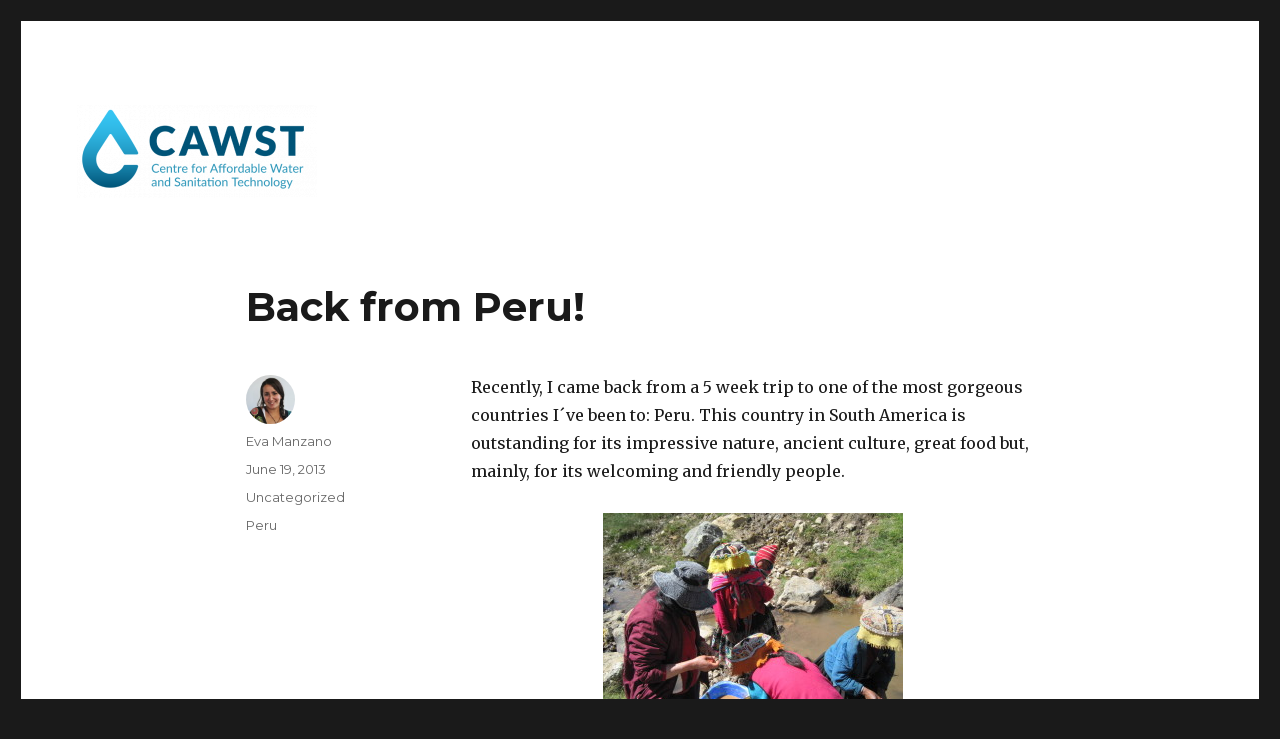

--- FILE ---
content_type: text/html; charset=UTF-8
request_url: https://blog.cawst.org/2013/06/back-from-peru/
body_size: 7260
content:
<!DOCTYPE html>
<html lang="en-US" class="no-js">
<head>
	<meta charset="UTF-8">
	<meta name="viewport" content="width=device-width, initial-scale=1">
	<link rel="profile" href="http://gmpg.org/xfn/11">
		<script>(function(html){html.className = html.className.replace(/\bno-js\b/,'js')})(document.documentElement);</script>
<title>Back from Peru!</title>
<meta name='robots' content='noindex,follow' />
<link rel='dns-prefetch' href='//fonts.googleapis.com' />
<link rel='dns-prefetch' href='//cdn.jsdelivr.net' />
<link rel='dns-prefetch' href='//s.w.org' />
<link rel="alternate" type="application/rss+xml" title=" &raquo; Feed" href="https://www.cawst.org/blog/bydate/feed/" />
<link rel="alternate" type="application/rss+xml" title=" &raquo; Comments Feed" href="https://www.cawst.org/blog/bydate/comments/feed/" />
<link rel="alternate" type="application/rss+xml" title=" &raquo; Back from Peru! Comments Feed" href="https://www.cawst.org/blog/bydate/2013/06/back-from-peru/feed/" />
		<script type="text/javascript">
			window._wpemojiSettings = {"baseUrl":"https:\/\/s.w.org\/images\/core\/emoji\/2.4\/72x72\/","ext":".png","svgUrl":"https:\/\/s.w.org\/images\/core\/emoji\/2.4\/svg\/","svgExt":".svg","source":{"concatemoji":"https:\/\/blog.cawst.org\/wp-includes\/js\/wp-emoji-release.min.js?ver=4.9.7"}};
			!function(a,b,c){function d(a,b){var c=String.fromCharCode;l.clearRect(0,0,k.width,k.height),l.fillText(c.apply(this,a),0,0);var d=k.toDataURL();l.clearRect(0,0,k.width,k.height),l.fillText(c.apply(this,b),0,0);var e=k.toDataURL();return d===e}function e(a){var b;if(!l||!l.fillText)return!1;switch(l.textBaseline="top",l.font="600 32px Arial",a){case"flag":return!(b=d([55356,56826,55356,56819],[55356,56826,8203,55356,56819]))&&(b=d([55356,57332,56128,56423,56128,56418,56128,56421,56128,56430,56128,56423,56128,56447],[55356,57332,8203,56128,56423,8203,56128,56418,8203,56128,56421,8203,56128,56430,8203,56128,56423,8203,56128,56447]),!b);case"emoji":return b=d([55357,56692,8205,9792,65039],[55357,56692,8203,9792,65039]),!b}return!1}function f(a){var c=b.createElement("script");c.src=a,c.defer=c.type="text/javascript",b.getElementsByTagName("head")[0].appendChild(c)}var g,h,i,j,k=b.createElement("canvas"),l=k.getContext&&k.getContext("2d");for(j=Array("flag","emoji"),c.supports={everything:!0,everythingExceptFlag:!0},i=0;i<j.length;i++)c.supports[j[i]]=e(j[i]),c.supports.everything=c.supports.everything&&c.supports[j[i]],"flag"!==j[i]&&(c.supports.everythingExceptFlag=c.supports.everythingExceptFlag&&c.supports[j[i]]);c.supports.everythingExceptFlag=c.supports.everythingExceptFlag&&!c.supports.flag,c.DOMReady=!1,c.readyCallback=function(){c.DOMReady=!0},c.supports.everything||(h=function(){c.readyCallback()},b.addEventListener?(b.addEventListener("DOMContentLoaded",h,!1),a.addEventListener("load",h,!1)):(a.attachEvent("onload",h),b.attachEvent("onreadystatechange",function(){"complete"===b.readyState&&c.readyCallback()})),g=c.source||{},g.concatemoji?f(g.concatemoji):g.wpemoji&&g.twemoji&&(f(g.twemoji),f(g.wpemoji)))}(window,document,window._wpemojiSettings);
		</script>
		<style type="text/css">
img.wp-smiley,
img.emoji {
	display: inline !important;
	border: none !important;
	box-shadow: none !important;
	height: 1em !important;
	width: 1em !important;
	margin: 0 .07em !important;
	vertical-align: -0.1em !important;
	background: none !important;
	padding: 0 !important;
}
</style>
<link rel='stylesheet' id='wpum-frontend-css-css'  href='https://blog.cawst.org/wp-content/plugins/wp-user-manager/assets/css/wp_user_manager_frontend.min.css?ver=4.9.7' type='text/css' media='all' />
<link rel='stylesheet' id='twentysixteen-fonts-css'  href='https://fonts.googleapis.com/css?family=Merriweather%3A400%2C700%2C900%2C400italic%2C700italic%2C900italic%7CMontserrat%3A400%2C700%7CInconsolata%3A400&#038;subset=latin%2Clatin-ext' type='text/css' media='all' />
<link rel='stylesheet' id='genericons-css'  href='https://blog.cawst.org/wp-content/themes/twentysixteen/genericons/genericons.css?ver=3.4.1' type='text/css' media='all' />
<link rel='stylesheet' id='twentysixteen-style-css'  href='https://blog.cawst.org/wp-content/themes/twentysixteen/style.css?ver=4.9.7' type='text/css' media='all' />
<!--[if lt IE 10]>
<link rel='stylesheet' id='twentysixteen-ie-css'  href='https://blog.cawst.org/wp-content/themes/twentysixteen/css/ie.css?ver=20160816' type='text/css' media='all' />
<![endif]-->
<!--[if lt IE 9]>
<link rel='stylesheet' id='twentysixteen-ie8-css'  href='https://blog.cawst.org/wp-content/themes/twentysixteen/css/ie8.css?ver=20160816' type='text/css' media='all' />
<![endif]-->
<!--[if lt IE 8]>
<link rel='stylesheet' id='twentysixteen-ie7-css'  href='https://blog.cawst.org/wp-content/themes/twentysixteen/css/ie7.css?ver=20160816' type='text/css' media='all' />
<![endif]-->
<link rel='stylesheet' id='bfa-font-awesome-css'  href='//cdn.jsdelivr.net/fontawesome/4.7.0/css/font-awesome.min.css?ver=4.7.0' type='text/css' media='all' />
<script type='text/javascript' src='https://blog.cawst.org/wp-includes/js/jquery/jquery.js?ver=1.12.4'></script>
<script type='text/javascript' src='https://blog.cawst.org/wp-includes/js/jquery/jquery-migrate.min.js?ver=1.4.1'></script>
<!--[if lt IE 9]>
<script type='text/javascript' src='https://blog.cawst.org/wp-content/themes/twentysixteen/js/html5.js?ver=3.7.3'></script>
<![endif]-->
<link rel='https://api.w.org/' href='https://www.cawst.org/blog/bydate/wp-json/' />
<link rel="EditURI" type="application/rsd+xml" title="RSD" href="https://blog.cawst.org/xmlrpc.php?rsd" />
<link rel="wlwmanifest" type="application/wlwmanifest+xml" href="https://blog.cawst.org/wp-includes/wlwmanifest.xml" /> 
<link rel='prev' title='Open House: Meet the staff' href='https://www.cawst.org/blog/bydate/2013/05/open-house-meet-the-staff/' />
<link rel='next' title='The Floods in Alberta &#038; BC' href='https://www.cawst.org/blog/bydate/2013/06/the-floods-in-alberta-bc/' />
<meta name="generator" content="WordPress 4.9.7" />
<link rel="canonical" href="https://www.cawst.org/blog/bydate/2013/06/back-from-peru/" />
<link rel='shortlink' href='https://www.cawst.org/blog/bydate/?p=115' />
<link rel="alternate" type="application/json+oembed" href="https://www.cawst.org/blog/bydate/wp-json/oembed/1.0/embed?url=https%3A%2F%2Fwww.cawst.org%2Fblog%2Fbydate%2F2013%2F06%2Fback-from-peru%2F" />
<link rel="alternate" type="text/xml+oembed" href="https://www.cawst.org/blog/bydate/wp-json/oembed/1.0/embed?url=https%3A%2F%2Fwww.cawst.org%2Fblog%2Fbydate%2F2013%2F06%2Fback-from-peru%2F&#038;format=xml" />
<link rel='https://github.com/WP-API/WP-API' href='https://www.cawst.org/blog/bydate/wp-json' />
<script type="text/javascript">
(function(url){
	if(/(?:Chrome\/26\.0\.1410\.63 Safari\/537\.31|WordfenceTestMonBot)/.test(navigator.userAgent)){ return; }
	var addEvent = function(evt, handler) {
		if (window.addEventListener) {
			document.addEventListener(evt, handler, false);
		} else if (window.attachEvent) {
			document.attachEvent('on' + evt, handler);
		}
	};
	var removeEvent = function(evt, handler) {
		if (window.removeEventListener) {
			document.removeEventListener(evt, handler, false);
		} else if (window.detachEvent) {
			document.detachEvent('on' + evt, handler);
		}
	};
	var evts = 'contextmenu dblclick drag dragend dragenter dragleave dragover dragstart drop keydown keypress keyup mousedown mousemove mouseout mouseover mouseup mousewheel scroll'.split(' ');
	var logHuman = function() {
		var wfscr = document.createElement('script');
		wfscr.type = 'text/javascript';
		wfscr.async = true;
		wfscr.src = url + '&r=' + Math.random();
		(document.getElementsByTagName('head')[0]||document.getElementsByTagName('body')[0]).appendChild(wfscr);
		for (var i = 0; i < evts.length; i++) {
			removeEvent(evts[i], logHuman);
		}
	};
	for (var i = 0; i < evts.length; i++) {
		addEvent(evts[i], logHuman);
	}
})('//www.cawst.org/blog/bydate/?wordfence_lh=1&hid=A814A68FFC0BA7BB6A6F050D27C4F399');
</script><script type="text/javascript" src="//www.cawst.org/blog/bydate/?wordfence_syncAttackData=1768591498.1485" async></script>	<style type="text/css" id="twentysixteen-header-css">
		.site-branding {
			margin: 0 auto 0 0;
		}

		.site-branding .site-title,
		.site-description {
			clip: rect(1px, 1px, 1px, 1px);
			position: absolute;
		}
	</style>
	</head>

<body class="post-template-default single single-post postid-115 single-format-standard wp-custom-logo group-blog no-sidebar">
<div id="page" class="site">
	<div class="site-inner">
		<a class="skip-link screen-reader-text" href="#content">Skip to content</a>

		<header id="masthead" class="site-header" role="banner">
			<div class="site-header-main">
				<div class="site-branding">
					<a href="https://www.cawst.org/blog/bydate/" class="custom-logo-link" rel="home" itemprop="url"><img width="240" height="93" src="https://blog.cawst.org/wp-content/uploads/2017/04/cropped-cawst_logo-document_header-colour.png" class="custom-logo" alt="" itemprop="logo" /></a>
											<p class="site-title"><a href="https://www.cawst.org/blog/bydate/" rel="home"></a></p>
									</div><!-- .site-branding -->

							</div><!-- .site-header-main -->

					</header><!-- .site-header -->

		<div id="content" class="site-content">

<div id="primary" class="content-area">
	<main id="main" class="site-main" role="main">
		
<article id="post-115" class="post-115 post type-post status-publish format-standard hentry category-uncategorized tag-peru">
	<header class="entry-header">
		<h1 class="entry-title">Back from Peru!</h1>	</header><!-- .entry-header -->

	
	
	<div class="entry-content">
		<p>Recently, I came back from a 5 week trip to one of the most gorgeous countries I´ve been to: Peru. This country in South America is outstanding for its impressive nature, ancient culture, great food but, mainly, for its welcoming and friendly people.</p>
<figure id="attachment_125" style="width: 300px" class="wp-caption aligncenter"><a href="http://blog.cawst.org/wp-content/uploads/2013/06/IMG_2160.jpg"><img class="size-medium wp-image-125 " alt="IMG_2160" src="http://blog.cawst.org/wp-content/uploads/2013/06/IMG_2160-300x225.jpg" width="300" height="225" srcset="https://blog.cawst.org/wp-content/uploads/2013/06/IMG_2160-300x225.jpg 300w, https://blog.cawst.org/wp-content/uploads/2013/06/IMG_2160-1024x768.jpg 1024w" sizes="(max-width: 300px) 85vw, 300px" /></a><figcaption class="wp-caption-text">Peruvian mothers collecting water from a nearby stream</figcaption></figure>
<p>It has been a while since CAWST visited Peru. This was a great opportunity for me to get a better picture of the kinds of things our partners are doing in Peru and what kind of support was needed from CAWST. We were also able to recognize the huge need for water and sanitation, especially in remote areas, such as the Amazonian jungle, the Andes, or the peri-urban areas of the capital Lima which keeps growing every year.</p>
<figure id="attachment_116" style="width: 225px" class="wp-caption alignleft"><a href="http://blog.cawst.org/wp-content/uploads/2013/06/Geronima_Peru_2013.jpg"><img class="size-medium wp-image-116 " alt="Geronima_Peru_2013" src="http://blog.cawst.org/wp-content/uploads/2013/06/Geronima_Peru_2013-225x300.jpg" width="225" height="300" srcset="https://blog.cawst.org/wp-content/uploads/2013/06/Geronima_Peru_2013-225x300.jpg 225w, https://blog.cawst.org/wp-content/uploads/2013/06/Geronima_Peru_2013-768x1024.jpg 768w" sizes="(max-width: 225px) 85vw, 225px" /></a><figcaption class="wp-caption-text">Geronima checking the flow rate of a biosand filter</figcaption></figure>
<p>I had the chance to visit two projects in the Cusco area, and it was great to see how organizations like DESEA and Soluciones Practicas are making significant efforts to bring safe drinking water to rural communities in the Andes above 3500 m! Particularly, I was very inspired from the project that Sandy Hart and Sandra Mcgirr have started in the Sacred Valley. They are implementing a comprehensive program that integrates PVC Biosand Filters and health care, but the most interesting part of their project is how they are focused on working on developing the capacities of local health promoters called “qhalis”, a term that in the local language, quechua, means “working for health”.</p>
<p class="size-medium wp-image-116 ">These women are taught, one of many topics, such as how to do follow-up visits to theirs neighbors to check if their filters are working properly. The picture shows how Geronima is measuring the flow rate to check if the filter is functioning properly. Most of the qhalis don’t know how to read or interpret numbers. That’s why DESEA has been very clever developing tools, such the jar in the picture, that will allow the qhalis to do their job more efficiently.  Geronima and her colleagues are working very hard to make a difference in their communities, and I could see with my eyes that they are already making it.</p>
<p>Another interesting aspect of this trip was having the opportunity to witness the implemented projects from our WET Centre partner in the country, AguaSAN. They have installed more than 2500 filters in several communities in the peri-urban area of Lima. It was very rewarding to see how after a couple of years after the installation, most of the filters are still working very well and families have adopted them as a substantial part for keeping the health of their families. Several mothers had bright smiles on their faces when proudly talking about their filters. They recognized how the filters have contributed to reducing diarrhea and skin infections among the children in their households.</p>
<figure id="attachment_126" style="width: 300px" class="wp-caption aligncenter"><a href="http://blog.cawst.org/wp-content/uploads/2013/06/IMG_2165.jpg"><img class="size-medium wp-image-126 " alt="IMG_2165" src="http://blog.cawst.org/wp-content/uploads/2013/06/IMG_2165-300x225.jpg" width="300" height="225" srcset="https://blog.cawst.org/wp-content/uploads/2013/06/IMG_2165-300x225.jpg 300w, https://blog.cawst.org/wp-content/uploads/2013/06/IMG_2165-1024x768.jpg 1024w" sizes="(max-width: 300px) 85vw, 300px" /></a><figcaption class="wp-caption-text">Qhalis or Community Health Promoters discussing the importance of practicing proper hygiene</figcaption></figure>
<p>In this trip there were many other things that happened! For instance, I delivered a BioSand Filter Project Implementation workshop (with the support of Malena and Hillary, thanks!). We also carried out interviews for a research project examining the impact of CAWST’s training programs in implementing organizations like AguaSAN with Mount Royal University and connected with many of the organizations and institutions working on water and sanitation in Peru.</p>
<p>I was able to have many great experiences in Peru, however, the inspirational stories of Geronima and her colleagues and the successes of the mothers in Lima are the stories that stand out to me the most. These are just two examples of the big impact that many organizations all over the world are doing to improve the wellbeing of the most vulnerable.</p>
<p>Thank you to everyone who I met in Peru. You made Peru feel like home!</p>
<p>I hope to go back soon,</p>
<p>Eva Manzano</p>
<p>International Technical Advisor, South America.</p>

<div class="author-info">
	<div class="author-avatar">
		<img src="https://blog.cawst.org/wp-content/uploads/2016/06/Eva-Manzano-150x150.jpg" width="42" height="42" alt="Eva Manzano" class="avatar avatar-42 wp-user-avatar wp-user-avatar-42 alignnone photo" />	</div><!-- .author-avatar -->

	<div class="author-description">
		<h2 class="author-title"><span class="author-heading">Author:</span> Eva Manzano</h2>

		<p class="author-bio">
			Global WASH Advisor			<a class="author-link" href="" rel="author">
				View all posts by Eva Manzano			</a>
		</p><!-- .author-bio -->
	</div><!-- .author-description -->
</div><!-- .author-info -->
	</div><!-- .entry-content -->

	<footer class="entry-footer">
		<span class="byline"><span class="author vcard"><img src="https://blog.cawst.org/wp-content/uploads/2016/06/Eva-Manzano-150x150.jpg" width="49" height="49" alt="Eva Manzano" class="avatar avatar-49 wp-user-avatar wp-user-avatar-49 alignnone photo" /><span class="screen-reader-text">Author </span> <a class="url fn n" href="">Eva Manzano</a></span></span><span class="posted-on"><span class="screen-reader-text">Posted on </span><a href="https://www.cawst.org/blog/bydate/2013/06/back-from-peru/" rel="bookmark"><time class="entry-date published" datetime="2013-06-19T15:27:02+00:00">June 19, 2013</time><time class="updated" datetime="2013-06-19T15:52:42+00:00">June 19, 2013</time></a></span><span class="cat-links"><span class="screen-reader-text">Categories </span><a href="https://www.cawst.org/blog/bydate/category/uncategorized/" rel="category tag">Uncategorized</a></span><span class="tags-links"><span class="screen-reader-text">Tags </span><a href="https://www.cawst.org/blog/bydate/tag/peru/" rel="tag">Peru</a></span>			</footer><!-- .entry-footer -->
</article><!-- #post-## -->

<div id="comments" class="comments-area">

			<h2 class="comments-title">
			4 thoughts on &ldquo;Back from Peru!&rdquo;		</h2>

		
		<ol class="comment-list">
					<li id="comment-386" class="comment even thread-even depth-1">
			<article id="div-comment-386" class="comment-body">
				<footer class="comment-meta">
					<div class="comment-author vcard">
						<img src="https://blog.cawst.org/wp-content/plugins/wp-user-avatar/images/wpua-96x96.png" width="42" height="42" alt="" class="avatar avatar-42wp-user-avatar wp-user-avatar-42 alignnone photo avatar-default" />						<b class="fn">Julieta</b> <span class="says">says:</span>					</div><!-- .comment-author -->

					<div class="comment-metadata">
						<a href="https://www.cawst.org/blog/bydate/2013/06/back-from-peru/#comment-386">
							<time datetime="2013-06-20T09:26:00+00:00">
								June 20, 2013 at 9:26 am							</time>
						</a>
											</div><!-- .comment-metadata -->

									</footer><!-- .comment-meta -->

				<div class="comment-content">
					<p>Great job brave woman!! Excellent experience for you to share &amp; an amazing storyteller for us to be inspired !</p>
				</div><!-- .comment-content -->

							</article><!-- .comment-body -->
</li><!-- #comment-## -->
		<li id="comment-387" class="comment odd alt thread-odd thread-alt depth-1">
			<article id="div-comment-387" class="comment-body">
				<footer class="comment-meta">
					<div class="comment-author vcard">
						<img src="https://blog.cawst.org/wp-content/plugins/wp-user-avatar/images/wpua-96x96.png" width="42" height="42" alt="" class="avatar avatar-42wp-user-avatar wp-user-avatar-42 alignnone photo avatar-default" />						<b class="fn">Julieta</b> <span class="says">says:</span>					</div><!-- .comment-author -->

					<div class="comment-metadata">
						<a href="https://www.cawst.org/blog/bydate/2013/06/back-from-peru/#comment-387">
							<time datetime="2013-06-20T09:28:37+00:00">
								June 20, 2013 at 9:28 am							</time>
						</a>
											</div><!-- .comment-metadata -->

									</footer><!-- .comment-meta -->

				<div class="comment-content">
					<p>Excellent experience for you &amp; amazing storryteller for us to be inspired!! Go ahead brave Eva!!</p>
				</div><!-- .comment-content -->

							</article><!-- .comment-body -->
</li><!-- #comment-## -->
		<li id="comment-391" class="comment even thread-even depth-1">
			<article id="div-comment-391" class="comment-body">
				<footer class="comment-meta">
					<div class="comment-author vcard">
						<img src="https://blog.cawst.org/wp-content/plugins/wp-user-avatar/images/wpua-96x96.png" width="42" height="42" alt="" class="avatar avatar-42wp-user-avatar wp-user-avatar-42 alignnone photo avatar-default" />						<b class="fn"><a href='http://www.deseaperu.org' rel='external nofollow' class='url'>Sandy Hart</a></b> <span class="says">says:</span>					</div><!-- .comment-author -->

					<div class="comment-metadata">
						<a href="https://www.cawst.org/blog/bydate/2013/06/back-from-peru/#comment-391">
							<time datetime="2013-06-23T17:16:16+00:00">
								June 23, 2013 at 5:16 pm							</time>
						</a>
											</div><!-- .comment-metadata -->

									</footer><!-- .comment-meta -->

				<div class="comment-content">
					<p>Good to read, Eva – thanks for all your help.  We’ll look forward to your next visit.  Sandy.</p>
				</div><!-- .comment-content -->

							</article><!-- .comment-body -->
</li><!-- #comment-## -->
		<li id="comment-393" class="comment odd alt thread-odd thread-alt depth-1">
			<article id="div-comment-393" class="comment-body">
				<footer class="comment-meta">
					<div class="comment-author vcard">
						<img src="https://blog.cawst.org/wp-content/plugins/wp-user-avatar/images/wpua-96x96.png" width="42" height="42" alt="" class="avatar avatar-42wp-user-avatar wp-user-avatar-42 alignnone photo avatar-default" />						<b class="fn">Martin</b> <span class="says">says:</span>					</div><!-- .comment-author -->

					<div class="comment-metadata">
						<a href="https://www.cawst.org/blog/bydate/2013/06/back-from-peru/#comment-393">
							<time datetime="2013-06-23T23:07:47+00:00">
								June 23, 2013 at 11:07 pm							</time>
						</a>
											</div><!-- .comment-metadata -->

									</footer><!-- .comment-meta -->

				<div class="comment-content">
					<p>Fantastic job, excellent experience and nice story to make us understand what are you doing in Peru. Congrats Eva</p>
				</div><!-- .comment-content -->

							</article><!-- .comment-body -->
</li><!-- #comment-## -->
		</ol><!-- .comment-list -->

		
	
			<p class="no-comments">Comments are closed.</p>
	
	
</div><!-- .comments-area -->

	<nav class="navigation post-navigation" role="navigation">
		<h2 class="screen-reader-text">Post navigation</h2>
		<div class="nav-links"><div class="nav-previous"><a href="https://www.cawst.org/blog/bydate/2013/05/open-house-meet-the-staff/" rel="prev"><span class="meta-nav" aria-hidden="true">Previous</span> <span class="screen-reader-text">Previous post:</span> <span class="post-title">Open House: Meet the staff</span></a></div><div class="nav-next"><a href="https://www.cawst.org/blog/bydate/2013/06/the-floods-in-alberta-bc/" rel="next"><span class="meta-nav" aria-hidden="true">Next</span> <span class="screen-reader-text">Next post:</span> <span class="post-title">The Floods in Alberta &#038; BC</span></a></div></div>
	</nav>
	</main><!-- .site-main -->

	
</div><!-- .content-area -->



		</div><!-- .site-content -->

		<footer id="colophon" class="site-footer" role="contentinfo">
			
			
			<div class="site-info">
								<span class="site-title"><a href="https://www.cawst.org/blog/bydate/" rel="home"></a></span>
				<a href="https://wordpress.org/">Proudly powered by WordPress</a>
			</div><!-- .site-info -->
		</footer><!-- .site-footer -->
	</div><!-- .site-inner -->
</div><!-- .site -->

<script type='text/javascript'>
/* <![CDATA[ */
var wpum_frontend_js = {"ajax":"https:\/\/blog.cawst.org\/wp-admin\/admin-ajax.php","checking_credentials":"Checking credentials...","pwd_meter":"","disable_ajax":""};
/* ]]> */
</script>
<script type='text/javascript' src='https://blog.cawst.org/wp-content/plugins/wp-user-manager/assets/js/wp_user_manager.min.js?ver=1.4.2'></script>
<script type='text/javascript' src='https://blog.cawst.org/wp-content/plugins/wp-user-manager/assets/js//vendor/hideShowPassword.min.js?ver=1.4.2'></script>
<script type='text/javascript' src='https://blog.cawst.org/wp-content/themes/twentysixteen/js/skip-link-focus-fix.js?ver=20160816'></script>
<script type='text/javascript'>
/* <![CDATA[ */
var screenReaderText = {"expand":"expand child menu","collapse":"collapse child menu"};
/* ]]> */
</script>
<script type='text/javascript' src='https://blog.cawst.org/wp-content/themes/twentysixteen/js/functions.js?ver=20160816'></script>
<script type='text/javascript' src='https://blog.cawst.org/wp-includes/js/wp-embed.min.js?ver=4.9.7'></script>
</body>
</html>
